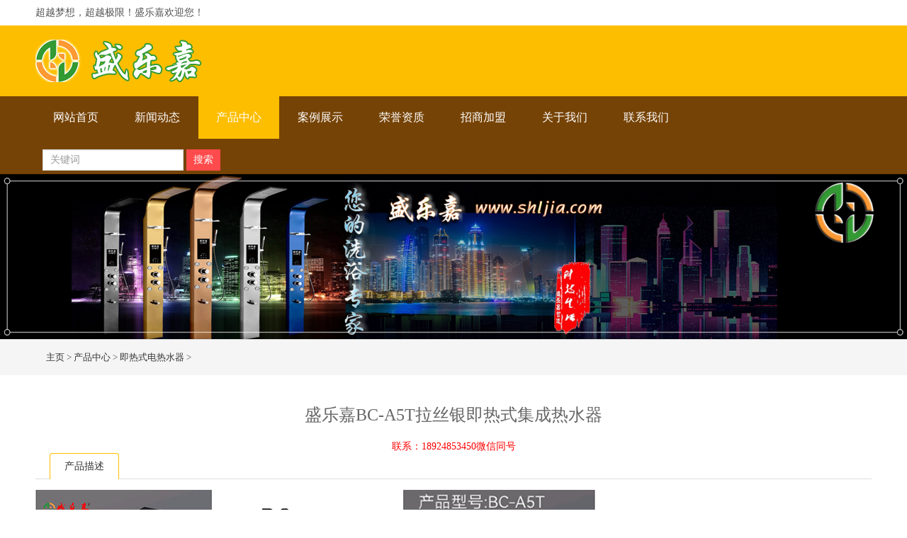

--- FILE ---
content_type: text/html
request_url: http://www.shljia.com/a420.html
body_size: 10076
content:
<!DOCTYPE html>

<html lang="zh-cn">

<head>

<meta http-equiv="Content-Type" content="text/html; charset=utf-8" />

<title>盛乐嘉BC-A5T拉丝银即热式集成热水器</title>

<meta name="viewport" content="width=device-width, initial-scale=1.0">

<meta name="viewport" content="width=device-width, initial-scale=1.0, maximum-scale=1.0, user-scalable=no">

<meta content="yes" name="apple-mobile-web-app-capable">

<meta content="black" name="apple-mobile-web-app-status-bar-style">

<meta content="email=no" name="format-detection">

<link href="/skin/css/pintuer.css" rel="stylesheet"/>

<script src="/skin/js/jquery.js"></script>

<script src="/skin/js/pintuer.js"></script>

<script src="/skin/js/respond.min.js"></script>

<link href="/skin/css/style.css" type="text/css" rel="stylesheet" />

<style type="text/css">

<!--

.STYLE1 {color: #FF0000}

-->

</style>

</head>

<body>

<style type="text/css">
<!--
.STYLE5 {font-size: 36px}
-->
</style>
<div class="wrap-header">

  <div class="layout bg-black wrap-top">

    <div class="container height-big"> <span class="float-right"> &nbsp;&nbsp;&nbsp;&nbsp; <!--<a href="#" class="text-red">中文站</a>&nbsp;&nbsp;<span class="text-little"> | </span><a href="#" class="">English</a>-->&nbsp;&nbsp; </span> <span class="hidden-l">超越梦想，超越极限！盛乐嘉欢迎您！</span> </div>

  </div>

  <div class="container">

    <div class="line">

      <div class="xl12 xs12 xm6 xb6 padding-big-top padding-big-bottom">

        <button class="button icon-navicon float-right" data-target="#navbar1"></button>

        <a href="/"><img src="/skin/images/logo.png" alt="集成热水器_盛乐嘉集成电热水器官网"/></a> </div>

      <div class="text-left padding-big-top hidden-l hidden-s xm6 xb6">

        <!-- <div class="tel">  <img src="/images/TEL.png" alt="盛乐嘉400电话"/> </div> -->
		

      </div>

    </div>

  </div>

</div>

<!--end header-->

<div class="bg-nav">

  <div class="container navbar nav-big bg-inverse radius">

    <div class="navbar-body nav-navicon" id="navbar1">

      <ul class="nav nav-menu nav-inline nav-pills">

        <li ><a href="/" class="topa"> 网站首页</a></li>

        <li class=''><a href="/news/" class="topa">新闻动态</a>

          <ul class="drop-menu"

            >

            

            <li><a href="/gongsixinwen/">公司新闻</a></li>

            

            <li><a href="/hangyexinwen/">行业新闻</a></li>

            

            <li><a href="/chanpinzhishi/">产品知识</a></li>

            

          </ul>

        </li><li class='active'><a href="/products/" class="topa">产品中心</a>

          <ul class="drop-menu"

            >

            

            <li><a href="/lm1/">即热式电热水器</a></li>

            

          </ul>

        </li><li class=''><a href="/case/" class="topa">案例展示</a>

          <ul style="display:none"

            >

            

          </ul>

        </li><li class=''><a href="/rongyu/" class="topa">荣誉资质</a>

          <ul style="display:none"

            >

            

          </ul>

        </li><li class=''><a href="/zsjm/" class="topa">招商加盟</a>

          <ul style="display:none"

            >

            

          </ul>

        </li><li class=''><a href="/about/" class="topa">关于我们</a>

          <ul style="display:none"

            >

            

          </ul>

        </li><li class=''><a href="/contact/" class="topa">联系我们</a>

          <ul style="display:none"

            >

            

          </ul>

        </li>

      </ul>

      <div class="navbar-form navbar-left margin-top text-right">

        <form  name="formsearch" action="/plus/search.php">

          <input type="hidden" name="kwtype" value="0" />

          <input type="text" class="input input-auto" name="q" size="21" placeholder="关键词" />

          <span class="addbtn">

          <button type="submit" class="button ss-btn">搜索</button>

          </span>

        </form>

      </div>

    </div>

  </div>

</div>

 

<!--end header-->

<div class="layout"> <img src="/skin/images/about.jpg"/> </div>

<!--end banner-->

<div class="layout bg-gray margin-big-bottom">

  <div class="container">

    <ul class="bread">

      <li><a href='http://www.shljia.com/'>主页</a> > <a href='/products/'>产品中心</a> > <a href='/lm1/'>即热式电热水器</a> > </li>

    </ul>

  </div>

</div>

<div class="layout padding-big-top padding-big-bottom">

  <div class="container padding-big-bottom">

    <h1 class="padding-big-bottom text-center">盛乐嘉BC-A5T拉丝银即热式集成热水器</h1> 

    <div align="center" class="STYLE1">联系：18924853450微信同号    </div>

    <div class="tab">

      <div class="tab-head border-main">

        <ul class="tab-nav">

          <li class="active"><a href="#tab-start">产品描述</a> </li>

          <!--<li><a href="#tab-css">产品参数</a> </li>

          <li><a href="#tab-units">产品应用</a> </li>-->

        </ul>

      </div>

      <div class="tab-body">

        <div class="tab-panel active" id="tab-start"> <img alt="" src="/uploads/allimg/230914/1-230914153150X1.jpg" style="height: 444px; width: 790px" /> </div>

        <!-- <div class="tab-panel" id="tab-css"></div>

        <div class="tab-panel" id="tab-units"></div>--> 

      </div>

    </div>

  </div>

  <div class="container padding-big">

    <div class="xl12 xs12 xm6 xb6">上一篇：<a href='/a419.html'>盛乐嘉BC-A5T宝石蓝即热式集成热水器</a> </div>

    <div class="xl12 xs12 xm6 xb6 text-right">下一篇：<a href='/a421.html'>盛乐嘉BC-A6T玫瑰金即热式集成热水器</a> </div>

  </div>

</div>

<!--end 产品内容-->



<div class="layout bg-gray padding-big-top padding-big-bottom">

  <div class="container padding-big-top padding-big-bottom">

    <h1 class="padding-bottom text-center">相关产品推荐</h1>

    <div class="layout text-center"><a class="button border-main" href="/products/">更多>></a> </div>

    <div class="container padding-big prolist"> <div class="xl6 xs6 xm3 xb3 proitem"> <a href="/a418.html"> <img src="/uploads/allimg/230914/1-230914152T70-L.png"  >

        <h3>盛乐嘉BC-A5T玫瑰金即热式集成热水器</h3>

        </a> </div>
<div class="xl6 xs6 xm3 xb3 proitem"> <a href="/a419.html"> <img src="/uploads/allimg/230914/1-2309141529560-L.png"  >

        <h3>盛乐嘉BC-A5T宝石蓝即热式集成热水器</h3>

        </a> </div>
<div class="xl6 xs6 xm3 xb3 proitem"> <a href="/a416.html"> <img src="/uploads/allimg/230914/1-2309141526290-L.png"  >

        <h3>盛乐嘉BC-A5T曜石黑即热式集成热水器</h3>

        </a> </div>
<div class="xl6 xs6 xm3 xb3 proitem"> <a href="/a420.html"> <img src="/uploads/allimg/230914/1-2309141531220-L.png"  >

        <h3>盛乐嘉BC-A5T拉丝银即热式集成热水器</h3>

        </a> </div>
<div class="xl6 xs6 xm3 xb3 proitem"> <a href="/a421.html"> <img src="/uploads/allimg/230914/1-2309141536320-L.png"  >

        <h3>盛乐嘉BC-A6T玫瑰金即热式集成热水器</h3>

        </a> </div>
<div class="xl6 xs6 xm3 xb3 proitem"> <a href="/a422.html"> <img src="/uploads/allimg/230914/1-2309141540050-L.png"  >

        <h3>盛乐嘉BC-A6T宝石蓝即热式集成热水器</h3>

        </a> </div>
<div class="xl6 xs6 xm3 xb3 proitem"> <a href="/a423.html"> <img src="/uploads/allimg/230914/1-2309141550580-L.png"  >

        <h3>盛乐嘉BC-A6T银即热式集成热水器</h3>

        </a> </div>
<div class="xl6 xs6 xm3 xb3 proitem"> <a href="/a424.html"> <img src="/uploads/allimg/230914/1-2309141551560-L.png"  >

        <h3>盛乐嘉BC-A6T拉丝银即热式集成热水器</h3>

        </a> </div>


      <div class="clearfix"></div>

    </div>

  </div>

</div>

<!--end 产品推荐--> 



<div class="container-layout bg-footnav padding-big-top padding-big-bottom clearfix">

  <div class="padding container">

    <div class="xl12 xs12 xm8 xb9 footmenu">

      <p><!--在线客服  ：<a target="_blank" href="http://wpa.qq.com/msgrd?v=3&amp;uin=807790190&amp;menu=yes" rel="nofollow" ><i class="qq"></i></a> &nbsp;&nbsp;&nbsp;&nbsp;-->服务热线：18924853450 (微信同号)

        &nbsp;&nbsp;&nbsp;&nbsp;电子邮箱: 807790190@qq.com </p>

      <p>公司地址：广东省佛山市顺德区恒丰工业城</p>

      <p> 盛乐嘉 品牌采用源自德国，具有自主知识产权的第9代NTS镍金离子以及3D立体环绕水电分离式全效加热专利技术，以科技含量高、热效率高、质量稳定、安全可靠为优势，备受消费者及行业内的青睐与推崇。 现推出以中高端电热水...</p>

    </div>

	

    <div class="hidden-l hidden-s xm4 xb3 text-right wx"> <!--<img class="foot-weixin" src="/skin/images/weixin.jpg">-->  <img class="foot-weixin" src="/skin/images/weixinqy.jpg">    </div>



    <div class="clearfix"></div>

  </div>

</div>

<div class="container-layout bg-sub padding-top padding-bottom clearfix">



  <div class="container">

  Copyright &copy; &nbsp;&nbsp;&nbsp; 备案号：<a href="https://beian.miit.gov.cn" target="_blank">粤ICP备19154114号</a> &nbsp;&nbsp;&nbsp; 售后服务电话：18924853450  关键词：<a href="http://www.shljia.com/" target="_blank" title="盛乐嘉">盛乐嘉</a>  <a href="http://www.shljia.com/" target="_blank" title="盛乐嘉电热水器">盛乐嘉电热水器</a>  <a href="http://www.shljia.com/" target="_blank" title="盛乐嘉集成电热水器">盛乐嘉集成电热水器</a>



   <!-- <div class="clearfix"></div>-->

  </div>

</div>



</body>

</html>

--- FILE ---
content_type: text/css
request_url: http://www.shljia.com/skin/css/style.css
body_size: 16992
content:
/* 织梦58（dede58.com）做最好的织梦整站模板下载网站 */

body {

	color: #666;

	font-size: 14px;

	font-family: "Microsoft Yahei";

	width: 100%;

	overflow-x: hidden;

}

a:hover {

	color: #febe00

}

.more-btn {

	border: solid 1px #ff4b4c;

	color: #fff;

	margin-top: 10px;

	padding: 13px 23px;

	background: #ff4b4c;

}

.more-btn:hover {

	border: solid 1px #ff4b4c;

	background: #ff4b4c;

	color: #fff;

}

.bg-main, .border-main .button.active, .pointer.border-main .active, .nav-pills.border-main .active a, .nav-main.border-main .nav-head, .pagination.border-main .active {

	background-color: #febe00

}

.border-main, .border-main .button, .border-main .tab-nav li a, .border-main .tab-body, .button.bg-main, .selected.border-main, .pointer.border-main li, .nav.border-main .active a, .nav.nav-tabs.border-main, .nav-main.border-main a, .nav-main.border-main .nav-head, .pagination.border-main li, .pager.border-main a {

	border-color: #febe00

}

.text-main, a.text-main:link, a.text-main:visited, .button.border-main, blockquote.border-main strong, .pager.border-main a, .pager-prev.border-main, .pager-next.border-main, .nav a:hover, .nav-menu.nav-pills .active ul a:hover, .bg-inverse .nav-menu ul a:hover, .bg-inverse .nav.nav-menu.nav-tabs ul a:hover, .bg-inverse .nav.nav-menu.nav-tabs .active ul a:hover, .bg-inverse .nav.nav-menu.nav-pills ul a:hover, .bg-inverse .nav.nav-menu.nav-pills .active ul a:hover {

	color: #ff4b4c;

}

.pagination.border-main li {

	margin: 0px 5px;

}

.button.bg-sub {

	border: solid 1px #febe00;

}

.bg-nav {

	background: #764306;

}

.bg-gray {

	background-color: #f5f5f5;

	border-top: solid 1px #ddd

}

.bg-black2 {

	background-color: #febe00;

}

.nav .active a {

	font-weight: normal;

}

.bg-inverse .nav.nav-pills .active a, .bg-inverse .nav.nav-pills.nav-inline a:hover {

	background-color: #febe00;

	color: #fff;

}

.nav-menu ul a, .nav-menu.nav-tabs ul a, .nav-menu.nav-pills .active ul a, .nav-menu.nav-big.nav-inline ul a, .bg-inverse .nav-menu.nav-inline ul a, .bg-inverse .nav-menu.nav-inline .active ul a, .bg-inverse .nav-menu.nav-inline.nav-big ul a, .bg-inverse .nav-menu.nav-inline.nav-big .active ul a, .navbar-body .nav ul a {

	background: none;

	color: #fff

}

.nav-menu li {

	padding: 10px 5px;

	margin-right: 0px;

	margin-left: 0px;

}

 @media only screen and (max-width: 1200px) {

.nav-menu li {

	padding: 10px 10px;

}

.bg-inverse .nav-inline li a {

	padding: 8px 15px;

}

}

@media only screen and (max-width: 1000px) {

.nav-menu li {

	padding: 5px 0px;

}

.wrap-header .container {

	width: 100%;

}

.bg-nav .container {

	width: 100%;

}

.bg-inverse .nav-inline li a {

	padding: 5px 15px;

}

}

.nav-menu li .drop-menu li {

	margin: 0px;

	padding: 0px;

}

.nav-navicon .input-group .input {

	width: auto;

	float: right

}

.nav-menu li.active, .nav-menu li:hover {

	background-color: #febe00

}

.nav-pills .active a, .nav-pills a:hover {

	background-color: #febe00;

	color: #fff

}

.navbar-body .nav ul a:hover {

	background: none;

}

.nav-menu li:hover .drop-menu a {

	color: #fff

}

.nav-menu .drop-menu {

	background-color: #febe00;

	border-radius: 0px;

}

.nav-menu .drop-menu li {

	padding: 5px 10px;

}

.button.bg-main {

	background-color: #552618;

	border-color: #552618

}

.button.border-main {

	border-color: #e80303;

	color: #e80303

}

.pointer.border-main li {

	border-color: #552618

}

.pointer.border-main li.active {

	background-color: #552618

}

.border-main {

	border-color: #e80303

}

.w100 {

	width: 150px;

}

.icon-navicon {

	position: absolute;

	right: 10px;

	top: 30px;

}

.nav-navicon .input-group .input {

	width: auto;

	float: right

}

.nav a {

	color: #fff;

	text-align: left;

	font-size: 16px;

}

.wrap-top {

	padding: 3px 0px;

	background-color: #fff;

	color: #555

}

.wrap-top a {

	color: #666

}

.wrap-header {

	box-shadow: 0 3px 6px rgba(0, 0, 0, .175);

	background: #febe00

}

.button.bg-main {

	background-color: #febe00;

	border-color: #febe00

}

.button.border-main {

	border-color: #febe00;

	color: #febe00

}

.pointer.border-main li {

	border-color: #febe00

}

.pointer.border-main li.active {

	background-color: #febe00

}

.border-main {

	border-color: #febe00

}

.border-sub, .button.border-sub {

	border-color: #febe00;

	color: #febe00

}

.about-box .border-sub {

	border-color: #fff;

	color: #fff

}

.button.border-sub:hover {

	border-color: #febe00;

	background-color: #febe00;

	color: #fff;

}

h1.s1 {

	font-size: 24px;

	color: #333;

}

h2.s1 {

	font-size: 16px;

	color: #555;

	text-transform: uppercase

}

.biaoti {

	background: url("../images/titbg.png") center center no-repeat;

	text-align: center;

	height: 117px;

	padding-top: 20px;

	line-height: 30px;

	font-size: 24px;

	color: #555

}

.biaoti span {

	line-height: 20px;

	color: #FEBE00;

	font-size: 14px;

	display: block;

	text-transform: uppercase

}

.flico {

	font-size: 66px;

	display: block;

	color: #febe00;

	text-align: center

}

.remen {

	padding-left: 10px;

	line-height: 34px;

}

.ss {

	border: solid 1px #febe00

}

.ss-btn {

	border-radius: 0px;

	background-color: #ff4b4c;

	border: 0px;

	color: #fff;

}

.tel {

	height: 63px;

	padding-left: 0px;

	line-height: 63px;

	font-size: 16px;

	text-align: right;

	color: #fff;

	text-align: right

}

.tel span {

	padding-right: 5px;

	font-size: 20px;

}

.tel strong {

	color: #fff;

	font-size: 16px;

	font-weight: normal;

	padding-left: 5px;

}

.fengge {

	font-size: 14px;

	color: #555;

	float: right

}

.about-bg {

	background: #333 url("../images/about-bg.jpg") top center no-repeat;

}

.about-box {

	padding: 30px;

	color: #fff;

	margin: 20px 0px;

	background-color: rgba(254,190,0,0.8);

}

.about-box h2 {

	font-size: 18px;

	color: #febe00;

}

@media only screen and (max-width: 768px) {

.about-box h2 {

	font-size: 14px;

}

}

.about-box a {

	color: #febe00;

}

.service {

	background-color: #f5f5f5;

}

.service .serico {

	font-size: 40px;

	color: #fff;

	padding-right: 10px;

}

.service h2 {

	font-size: 18px;

	color: #cc0000;

	padding-top: 20px;

}

.service p {

	font-size: 14px;

	color: #333;

}

.youshi {

	background: url("../images/ysbg.jpg") center top repeat-y;

}

.youshi .ysico {

	font-size: 100px;

	display: block;

	color: #febe00;

	text-align: right

}

.youshi p {

	font-size: 14px;

	color: #fff;

	padding-top: 5px;

}

.youshi h1 {

	font-size: 28px;

	color: #febe00;

}

.youshi h2 {

	font-size: 18px;

	color: #fff;

	display: block;

	padding: 0px;

	margin: 0px;

}

@media only screen and (max-width: 768px) {

.youshi h1 {

	font-size: 24px;

}

.youshi h2 {

	font-size: 14px;

}

}

.youshi .item h2 {

	font-size: 20px;

	color: #febe00;

	border-bottom: dashed 1px #febe00;

	padding-bottom: 8px;

}

.youshi2 {

	background: #22b7fc url("../images/ysbg.jpg") right center no-repeat;

}

.youshi2 h1 {

	font-size: 24px;

	color: #fff;

}

.youshi2 .ysitem {

	margin: 10px;

	background-color: #fff;

	padding: 20px;

}

.youshi2 .ysitem2 {

	margin: 10px;

	background-color: #febe00;

	padding: 20px;

}

.youshi2 h2 {

	font-size: 18px;

	color: #febe00;

	display: block;

	padding: 0px;

	margin: 0px;

}

.youshi2 .ysitem p {

	font-size: 14px;

	color: #333;

	padding: 0px;

	margin: 0px;

}

.youshi2 .ysitem2 h2 {

	color: #fff

}

.youshi2 .ysitem2 p {

	font-size: 14px;

	color: #fff;

	padding: 0px;

	margin: 0px;

}

.bb {

	border-bottom: solid 1px #febe00;

	font-size: 24px;

	color: #cc0000;

}

.bb2 {

	border-bottom: solid 0px #ddd;

	color: #fff;

}

.prolist {

	background-color: #fff;

}

.prolist .typename {

	background: url("../images/ico.png") left center no-repeat;

	padding-left: 50px;

	font-size: 20px;

}

.prolist h3 {

	padding: 8px 0px;
	height:64px;
	line-height: 28px;

	text-align: center;

}

.typelist {

	font-size: 18px;

	text-align: right

}

.typelist a {

	color: #666;

	margin-left: 20px;

}

.pro {

	background: #f5f5f5;

}

.proitem {

	padding: 10px;

	overflow: hidden;

	margin-bottom: 0px;

}

.proitem img {

	width: 100%;

	transition: all 0.3s;

	padding: 10px;

	background: #fff;

}

.proitem img:hover {

	transform: scale(1.02);

}

.proitem .protext {

	text-align: center;

	padding: 0px 10px 10px 10px;
	line-height: 18px;
    height: 48px;

	background: #fff;

	color: #666;

}

.pro h1.s1, .pro h2.s1 {

	color: #fff;

}

.more-btn2 {

	background: #ff4b4c;

	color: #fff;

	margin-top: 10px;

	padding: 13px 23px;

}

.more-btn2:hover {

	background: #ff4b4c;

	color: #fff;

}

.index-proclass {

	margin-top: 10px;

}

.index-proclass h1 {

	line-height: 40px;

	background-color: #febe00;

	color: #fff;

	font-size: 16px;

	padding: 10px 10px;

	text-align: center

}

.index-proclass ul {

	margin: 0px;

	padding: 0px;

	border: solid 1px #ddd;

	border-bottom: 0px;

}

.index-proclass li {

	line-height: 48px;

	border-bottom: solid 1px #ddd;

	background-color: #fff;

	list-style: none;

	margin: 0px;

	text-align: center

}

.index-proclass li:hover, .index-proclass li.on {

	background-color: #febe00;

}

.index-proclass li a {

	color: #333;

}

.index-proclass li:hover a, .index-proclass li.on a {

	color: #fff;

}

.case {

	background: #f5f5f5;

}

.caselist h3 {

	padding: 8px 0px 20px 0px;

	text-align: center;

}

.casebox {

	padding: 10px;

	overflow: hidden;

}

.caseitem {

	box-shadow: 0 22px 20px rgba(0,0,0,.10);

}

.caseitem img {

	padding: 10px;

	width: 100%;

	transition: all 0.3s;

}

.caseitem img:hover {

	transform: scale(1.02);

}

.caseitem.bg {

	background-color: #267ae4;

	color: #fff

}

.app {

	background: #fff;

}

.appitem {

	padding: 20px;

	text-align: center

}

.appitem h3 {

	line-height: 35px;

	height: 40px;

	overflow: hidden;

	font-size: 20px;

	margin-bottom: 10px;

	font-weight: bold;

	color: #555

}

.appitem p {

	line-height: 22px;

	height: 44px;

	overflow: hidden;

	color: #777

}

.business {

	background: #fff;

}

.busilist h3 {

	padding: 8px 0px 20px 0px;

	text-align: center;

	color: #666

}

.busibox {

	padding: 10px;

	overflow: hidden;

}

.busiitem {

	border: solid 1px #eee;

}

.busiitem img {

	padding: 10px;

	width: 100%;

	transition: all 0.3s;

}

.busiitem img:hover {

	transform: scale(1.02);

}

/*新闻一*/

.newsitem .news-date {

	text-align: center;

	display: inline-block;

	float: left;

	width: 5rem;

	height: 5rem;

	background: #f2f2f2;

}

.newsitem li {

	border-bottom: dashed 1px #ddd;

	padding-bottom: 5px;

	margin-bottom: 10px;

}

.newsitem .news-date1 {

	text-align: center;

	color: #666666;

	font-size: 1.5625rem;

	margin-top: 0.6rem;

}

.newsitem .news-date2 {

	text-align: center;

	color: #999999;

	font-size: 0.8rem;

}

.newsitem .news-bodys {

	padding: 0 0.875rem;

	overflow: hidden;

	zoom: 1;

}

.newsitem .news-bodys h3 {

	word-wrap: break-word;

	overflow: hidden;

}

.newsitem .news-bodys p {

	word-wrap: break-word;

	overflow: hidden;

	line-height: 1.15rem;

	font-size: 0.75rem;

	color: #999;

	margin-top: 10px;

}

/*新闻2*/

.news-span1 {

	width: 16.66666667%;

}

.news-span2 {

	width: 83.33333333%;

}

.news-item2 {

	position: relative;

	overflow: hidden;

	padding: 0px;

	margin: 4px 0;

}

.news-item2 .news-time {

	padding: 6px 0;

	border-right: 1px solid #eee;

	text-align: center;

	color: #666666;

	-webkit-transition: all .3s;

	-moz-transition: all .3s;

	-ms-transition: all .3s;

	transition: all .3s;

}

.news-action {

	padding: 0px 12px 0px 40px;

	box-sizing: border-box;

}

.news-item2 .news-time .news-time-date {

	font-size: 22px;

}

.news-item2 .news-title {

	position: relative;

	font-size: 18px;

	color: #666666;

	line-height: 24px;

	padding-bottom: 0px;

	-webkit-transition: all .3s;

	-moz-transition: all .3s;

	-ms-transition: all .3s;

	transition: all .3s;

	overflow: hidden;

	white-space: nowrap;

	text-overflow: ellipsis;

}

.news-item2 .news-desc {

	font-size: 12px;

	color: #999999;

	line-height: 24px;

	overflow: hidden;

	white-space: nowrap;

	text-overflow: ellipsis;

	-webkit-transition: all .3s;

	-moz-transition: all .3s;

	-ms-transition: all .3s;

	transition: all .3s;

}

.news-item2 .news-tit {

	position: relative;

	z-index: 10;

}

.news-item2:after {

	content: "";

	background-color: #febe00;

	position: absolute;

	top: 0;

	left: 0;

	width: 0;

	height: 100%;

	z-index: 0;

	display: block;

	-webkit-transition: all .3s;

	-moz-transition: all .3s;

	-ms-transition: all .3s;

	transition: all .3s;

}

.news-item2:hover:after {

	width: 100%;

}

.news-item2:hover .news-title, .news-item2:hover .news-desc, .news-item2:hover .news-time {

	color: #fff;

}

.news-head {

	width: 100%;

	line-height: 25px;

	padding: 20px;

	text-align: center;

	font-size: 20px;

	font-weight: 800px;

	color: #fff

}

.news-head span {

	padding-right: 8px;

}

.news-head.bg1 {

	background-color: #00a848;

}

.news-head.bg2 {

	background-color: #29d1a0;

}

.news-head.bg3 {

	background-color: #ff4b4c;

}

 @media only screen and (max-width: 768px) {

.news-span1 {

	width: 31.4%;

}

.news-span2 {

	width: 68.6%;

}

.news-action {

	padding: 0px 12px 0px 20px;

	box-sizing: border-box;

}

.news-item2 .news-time .news-time-date {

	font-size: 18px;

}

.news-item2 .news-title {

	padding-bottom: 6px;

}

.news-item2 .news-title {

	font-size: 16px;

}

}

.jobsitem {

}

.jobsitem ul {

	padding: 0px;

}

.jobsitem li {

	border: solid 1px #ddd;

	background-color: #f9f9f9;

	margin-bottom: 10px;

}

.jobsitem li h3 {

	padding: 10px 15px;

}

.jobsitem li .jobs-info {

	padding: 10px 10px;

}

.jobs-info div {

	border-bottom: dashed 1px #ddd;

	padding: 5px;

}

.jobsitem li .jobs-bodys {

	padding: 10px 15px;

}

/*底部*/

.bg-sub {

	background-color: #764306;

	border-top: solid 1px #9c611c;

}

.bg-sub .container {

	color: #fff;

}

.bg-sub a {

	color: #fff;

}

.bg-footnav {

	background: #764306;

	padding-top: 40px;

	padding-bottom: 40px;

}

@media only screen and (max-width: 768px) {

.bg-footnav {

	padding-top: 20px;

	padding-bottom: 20px;

}

}

.bg-footnav .footmenu {

	padding-right: 20px;

}

.bg-footnav p {

	color: #eee

}

.nav.nav-sitemap a {

	color: #eee

}

.nav-sitemap ul a {

	padding-left: 0px;

	color: #b9e9b9

}

.foot-weixin {

	width: 130px;

	border: solid 10px #febe00;

}

.bg-footnav .wx {

	border-left: solid 1px #9c611c;

}

.qq {

	width: 20px;

	height: 20px;

	background: url("../images/qq.png");

	display: inline-block;

	margin: -2px 2px 0px;

}

.bg-sub .by {

	text-align: right;

}

@media only screen and (max-width: 992px) {

.bg-sub .by {

	text-align: left;

	margin-top: 10px;

}

}

.product-about li {

	line-height: 3rem;

	border-bottom: dashed 1px #aaa;

}

.news-line {

	text-align: center;

	border: dashed 1px #aaa;

	margin-bottom: 40px;

}

.news-body {

	margin: 20px auto;

}

.order-tip {

	color: #fff;

	padding-left: 25px;

}

.order-tip .con {

	border: dashed 1px #aaa;

	line-height: 2.5rem

}

.bread {

	margin: 8px 0px;

	font-size: 13px;

	color: #555

}

.bglx {

	background: url("../images/lxbg.jpg") top center no-repeat;

}

.lxico {

	font-size: 80px;

	display: block;

	color: #febe00;

	text-align: center

}

